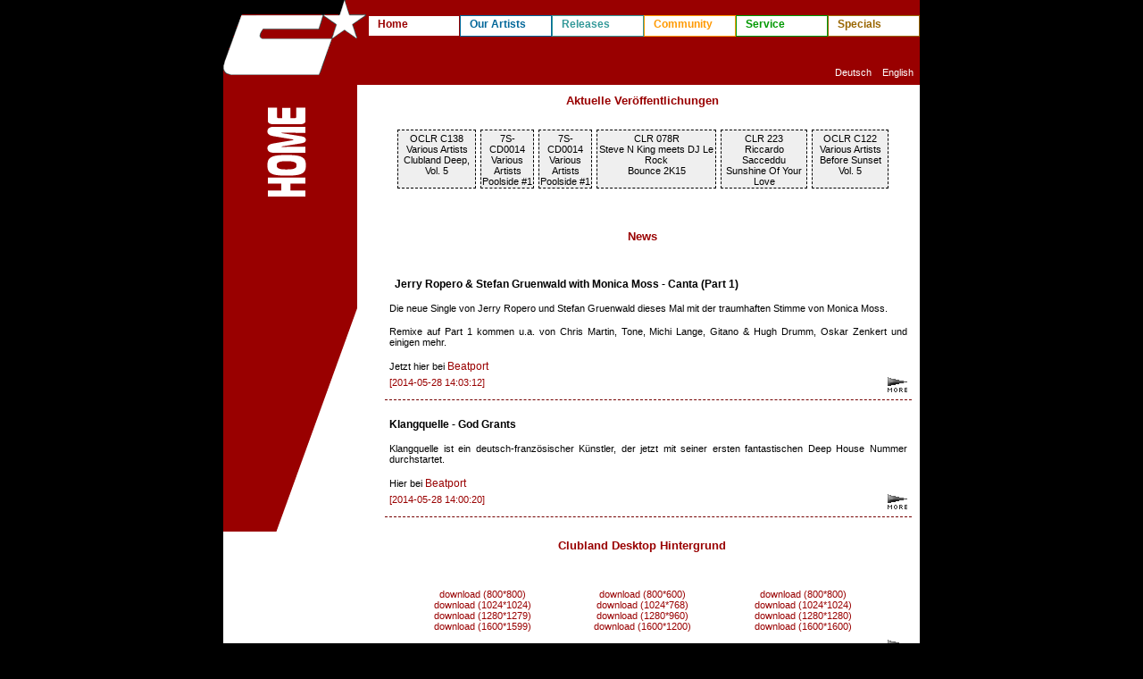

--- FILE ---
content_type: text/html; charset=UTF-8
request_url: https://clubland-records.com/index.php?lang=de
body_size: 3845
content:

<!DOCTYPE html PUBLIC "-//W3C//DTD XHTML 1.0 Transitional//EN" "http://www.w3.org/TR/xhtml1/DTD/xhtml1-transitional.dtd">

<html xmlns="http://www.w3.org/1999/xhtml">

<head>

	<title>Clubland Records GmbH</title>

	<meta http-equiv="Content-Type" content="text/html; charset=utf-8" />

	
	<meta http-equiv="imagetoolbar" content="no" />
	<meta http-equiv="Content-Language" content="de" />
	<meta name="MSSmartTagsPreventParsing" content="true" />
	<meta name="AUTHOR" content="con | ZENTRIERT" />
	<meta name="COPYRIGHT" content="Copyright 2004 con | ZENTRIERT. All Rights Reserved." />
	<meta name="DATE" content="2026-01-15" />
	<meta name="REVISIT-AFTER" content="20 days" />
	<meta name="ROBOTS" content="index" />
	<meta name="DC.Contributor" content="con | ZENTRIERT" />
	<meta name="DC.Coverage" content="Hamburg, Germany" />
	<meta name="DC.Creator" content="con | ZENTRIERT" />
	<meta name="DC.Date" content="2026-01-15" />
	<meta name="DC.Identifier" content="http://clubland-records.com" />
	<meta name="DC.Language" content="de" />
	<meta name="DC.Publisher" content="con | ZENTRIERT" />
	<meta name="DC.Rights" content="Copyright 2026 con | ZENTRIERT. All Rights Reserved." />
	<meta name="DC.Subject" content="" />
	<meta name="DC.Title" content="" />

	<link href="//clubland-records.com/style.css" rel="stylesheet" type="text/css" />

	<style type="text/css">
	<!--
		body {background:url(images/kls/hg_00036.gif) repeat-y scroll center #000000;}
		#BackLayer {background:#FFFFFF;color:#990000}
		#Content {/*border-top: 5px solid #990000;*/background:#FFFFFF;color:#990000}
		#Content a{color:#990000}
		#Content th{background:#990000}
		#Content #FooterNotes .footer a.footer{font-size:8pt;color:#990000}
		#TopBox {background:#990000;color:#FFFFFF}
		#TopBox #klnaviback #kllanguage a{color:#FFFFFF}
		#Content #MainContent {border:0px solid #990000;background:#FFFFFF}
		#Layer00036{width:100px;border:1px solid #990000;border-top:0px;background:#FFFFFF;position:absolute;visibility:hidden;height:45px;z-index:99}		#Layer00036 li{margin-left:5px;padding-left:0px;padding-top:2px;width:88px;border-top:1px dashed #990000;background:#FFFFFF;height:18px}
		#Layer00036 li a{display:block;color:#990000;font-size:8pt;font-weight:bold;text-decoration:none}
		#Layer00036 li a:hover{color:#990000;font-size:8pt;font-weight:bold;text-decoration:none}
		#Layer00036 ul{margin:0px 0px 0px 0px;padding-left:0px;list-style-type:none}
		#Layer00003{width:100px;border:1px solid #006699;border-top:0px;background:#FFFFFF;position:absolute;visibility:hidden;height:5px;z-index:99}		#Layer00003 li{margin-left:5px;padding-left:0px;padding-top:2px;width:88px;border-top:1px dashed #006699;background:#FFFFFF;height:18px}
		#Layer00003 li a{display:block;color:#006699;font-size:8pt;font-weight:bold;text-decoration:none}
		#Layer00003 li a:hover{color:#006699;font-size:8pt;font-weight:bold;text-decoration:none}
		#Layer00003 ul{margin:0px 0px 0px 0px;padding-left:0px;list-style-type:none}
		#Layer00002{width:120px;border:1px solid #339999;border-top:0px;background:#FFFFFF;position:absolute;visibility:hidden;height:145px;z-index:99}		#Layer00002 li{margin-left:5px;padding-left:0px;padding-top:2px;width:120px;border-top:1px dashed #339999;background:#FFFFFF;height:18px}
		#Layer00002 li a{display:block;color:#339999;font-size:8pt;font-weight:bold;text-decoration:none}
		#Layer00002 li a:hover{color:#339999;font-size:8pt;font-weight:bold;text-decoration:none}
		#Layer00002 ul{margin:0px 0px 0px 0px;padding-left:0px;list-style-type:none}
		#Layer00004{width:100px;border:1px solid #FF9900;border-top:0px;background:#FFFFFF;position:absolute;visibility:hidden;height:65px;z-index:99}		#Layer00004 li{margin-left:5px;padding-left:0px;padding-top:2px;width:88px;border-top:1px dashed #FF9900;background:#FFFFFF;height:18px}
		#Layer00004 li a{display:block;color:#FF9900;font-size:8pt;font-weight:bold;text-decoration:none}
		#Layer00004 li a:hover{color:#FF9900;font-size:8pt;font-weight:bold;text-decoration:none}
		#Layer00004 ul{margin:0px 0px 0px 0px;padding-left:0px;list-style-type:none}
		#Layer00005{width:100px;border:1px solid #009900;border-top:0px;background:#FFFFFF;position:absolute;visibility:hidden;height:65px;z-index:99}		#Layer00005 li{margin-left:5px;padding-left:0px;padding-top:2px;width:88px;border-top:1px dashed #009900;background:#FFFFFF;height:18px}
		#Layer00005 li a{display:block;color:#009900;font-size:8pt;font-weight:bold;text-decoration:none}
		#Layer00005 li a:hover{color:#009900;font-size:8pt;font-weight:bold;text-decoration:none}
		#Layer00005 ul{margin:0px 0px 0px 0px;padding-left:0px;list-style-type:none}
		#Layer00038{width:100px;border:1px solid #996600;border-top:0px;background:#FFFFFF;position:absolute;visibility:hidden;height:65px;z-index:99}		#Layer00038 li{margin-left:5px;padding-left:0px;padding-top:2px;width:88px;border-top:1px dashed #996600;background:#FFFFFF;height:18px}
		#Layer00038 li a{display:block;color:#996600;font-size:8pt;font-weight:bold;text-decoration:none}
		#Layer00038 li a:hover{color:#996600;font-size:8pt;font-weight:bold;text-decoration:none}
		#Layer00038 ul{margin:0px 0px 0px 0px;padding-left:0px;list-style-type:none}
		.myPluginA {width:  275px;height: 40px;}
		.myPluginV {width:  275px;height: 248px;}
	-->
	</style>

	<script language="JavaScript" type="text/javascript" src="//clubland-records.com/data/js/allgemein.js"></script>

</head>

<body onload="blurLinks()">


<div id="Layer00036" onmouseover="P7_autoLayers(0,'Layer00036')" onmouseout="P7_autoLayers(0)">

	<ul>


		<li><a href="news.php?">News</a></li>


		<li><a href="pool/dj-pool.php?">DJ-Pool</a></li>


	</ul>

</div>


<div id="Layer00002" onmouseover="P7_autoLayers(0,'Layer00002')" onmouseout="P7_autoLayers(0)">

	<ul>


		<li><a href="newest_vinylsingles.php?">Vinyl Singles</a></li>


		<li><a href="newest_cdsingles.php?">CD Singles</a></li>


		<li><a href="newest_alben.php?">Alben</a></li>


		<li><a href="newest_compilations.php?">Compilations</a></li>


		<li><a href="newest_mp3alben.php?">MP3 Alben</a></li>


		<li><a href="newest_mp3compilations.php?">MP3 Compilations</a></li>


		<li><a href="newest_mp3singles.php?">MP3 Singles</a></li>


	</ul>

</div>


<div id="Layer00004" onmouseover="P7_autoLayers(0,'Layer00004')" onmouseout="P7_autoLayers(0)">

	<ul>


		<li><a href="bildergalerien/index.php?">Gallery</a></li>


		<li><a href="links.php?">Links</a></li>


		<li><a href="nutzungsbedingungen.php?">Terms of use</a></li>


	</ul>

</div>


<div id="Layer00005" onmouseover="P7_autoLayers(0,'Layer00005')" onmouseout="P7_autoLayers(0)">

	<ul>


		<li><a href="newsletter/index.php?">Newsletter</a></li>


		<li><a href="contact/kontakt.php?">Contact</a></li>


		<li><a href="contact/impressum.php?">Impressum</a></li>


	</ul>

</div>


<div id="Layer00038" onmouseover="P7_autoLayers(0,'Layer00038')" onmouseout="P7_autoLayers(0)">

	<ul>


		<li><a href="newest_videos.php?">Videos</a></li>


		<li><a href="artikel.php?cat_id=00006&amp;">Mobile</a></li>


		<li><a href="goodies.php?">Wallpaper</a></li>


	</ul>

</div>


<!-- Begin der Kopfzeile -->

<div id="TopBox">

	<div id="klnaviback">

		<div id="klnavi"><table style="width:618px;height:20px;top:0px;margin-left:0px;padding-left:0px;" border="0" cellspacing="0" cellpadding="0" summary="Navigation"><tr>


			<td style="width:101px;padding-top:2px;border:1px solid #990000;background:#FFFFFF;" id="LayerMain00036" onmouseover="P7_autoLayers(0,'Layer00036');P7_Snap('LayerMain00036','Layer00036',0,24)" onmouseout="P7_autoLayers(0)"><a href="index.php?" style="margin-left:10px;display:block;height:20px;font-weight:bold;text-decoration:none;color:#990000">Home</a></td>


			<td style="width:101px;padding-top:2px;border:1px solid #006699;background:#FFFFFF;" id="LayerMain00003" onmouseover="P7_autoLayers(0,'Layer00003');P7_Snap('LayerMain00003','Layer00003',0,24)" onmouseout="P7_autoLayers(0)"><a href="artists.php?" style="margin-left:10px;display:block;height:20px;font-weight:bold;text-decoration:none;color:#006699">Our Artists</a></td>


			<td style="width:101px;padding-top:2px;border:1px solid #339999;background:#FFFFFF;" id="LayerMain00002" onmouseover="P7_autoLayers(0,'Layer00002');P7_Snap('LayerMain00002','Layer00002',0,24)" onmouseout="P7_autoLayers(0)"><a href="releases.php?" style="margin-left:10px;display:block;height:20px;font-weight:bold;text-decoration:none;color:#339999">Releases</a></td>


			<td style="width:101px;padding-top:2px;border:1px solid #FF9900;background:#FFFFFF;" id="LayerMain00004" onmouseover="P7_autoLayers(0,'Layer00004');P7_Snap('LayerMain00004','Layer00004',0,24)" onmouseout="P7_autoLayers(0)"><a href="javascript:;" style="margin-left:10px;display:block;height:20px;font-weight:bold;text-decoration:none;color:#FF9900">Community</a></td>


			<td style="width:101px;padding-top:2px;border:1px solid #009900;background:#FFFFFF;" id="LayerMain00005" onmouseover="P7_autoLayers(0,'Layer00005');P7_Snap('LayerMain00005','Layer00005',0,24)" onmouseout="P7_autoLayers(0)"><a href="javascript:;" style="margin-left:10px;display:block;height:20px;font-weight:bold;text-decoration:none;color:#009900">Service</a></td>


			<td style="width:101px;padding-top:2px;border:1px solid #996600;background:#FFFFFF;" id="LayerMain00038" onmouseover="P7_autoLayers(0,'Layer00038');P7_Snap('LayerMain00038','Layer00038',0,24)" onmouseout="P7_autoLayers(0)"><a href="javascript:;" style="margin-left:10px;display:block;height:20px;font-weight:bold;text-decoration:none;color:#996600">Specials</a></td>


		</tr></table></div>

		<div id="kllanguage"><a name="top" id="top"></a><table style="height:17px;top:0px;" summary="Language" border="0" cellspacing="0" cellpadding="0"><tr>


			<td style="width:50px;text-align:center"><a href="http://clubland-records.com/index.php?lang=de" style="display:block;height:17px;font-size:8pt;text-decoration:none">Deutsch</a></td>


			<td style="width:50px;text-align:center"><a href="http://clubland-records.com/index.php?lang=en" style="display:block;height:17px;font-size:8pt;text-decoration:none">English</a></td>


		</tr></table></div>

	</div>

</div>


<!-- Ende der Kopfzeile -->

<div id="BackLayer">&nbsp;</div>

<!-- Begin des linken Boxbereiches -->

<div id="LeftBox">


</div>

<!-- Ende des linken Boxbereiches -->

<!-- Begin des rechten Boxbereiches -->

<div id="RightBox">


</div>

<!-- Ende des rechten Boxbereiches -->

<!-- Begin des Inhaltes -->




<div id="Content">

<div id="Lefties"><img src="images/lefties/home.gif" width="150" height="500" alt="" /></div>
<div id="MainContent">
	<div>
		<div class="Box"><b class="head">Aktuelle Ver&ouml;ffentlichungen</b></div><br />
		<div class="PicMain"><table border="0" summary="Auflistung der aktuellen Releases" cellspacing="5" cellpadding="0" align="center" style="width:560px;"><tbody>
			<tr>
				<td class="PicBox">
					<div class="Picture"><img src="http://www.clubland-records.com/data/cache/OCLRC138-web_80.jpg" border="0" alt="" width="80" height="80" /></div>
					<div class="PicInfo"><span style="font-size:8pt;font-family:Verdana,Helvetica,sans-serif;">OCLR C138<br />Various Artists<br />Clubland Deep, Vol. 5</span></div>
				</td><td class="PicBox">
					<div class="Picture"><img src="http://www.clubland-records.com/data/cache/7S-CD0014-web_80.jpg" border="0" alt="" width="80" height="80" /></div>
					<div class="PicInfo"><span style="font-size:8pt;font-family:Verdana,Helvetica,sans-serif;">7S-CD0014<br />Various Artists<br />Poolside #1</span></div>
				</td><td class="PicBox">
					<div class="Picture"><img src="http://www.clubland-records.com/data/cache/7S-CD0014-web_80.jpg" border="0" alt="" width="80" height="80" /></div>
					<div class="PicInfo"><span style="font-size:8pt;font-family:Verdana,Helvetica,sans-serif;">7S-CD0014<br />Various Artists<br />Poolside #1</span></div>
				</td><td class="PicBox">
					<div class="Picture"><img src="http://www.clubland-records.com/data/cache/CLR078R-web_80.jpg" border="0" alt="" width="80" height="80" /></div>
					<div class="PicInfo"><span style="font-size:8pt;font-family:Verdana,Helvetica,sans-serif;">CLR 078R<br />Steve N King meets DJ Le Rock<br />Bounce 2K15</span></div>
				</td><td class="PicBox">
					<div class="Picture"><img src="http://www.clubland-records.com/data/cache/CLR223-web_80.jpg" border="0" alt="" width="80" height="80" /></div>
					<div class="PicInfo"><span style="font-size:8pt;font-family:Verdana,Helvetica,sans-serif;">CLR 223<br />Riccardo Sacceddu<br />Sunshine Of Your Love</span></div>
				</td><td class="PicBox">
					<div class="Picture"><img src="http://www.clubland-records.com/data/cache/OCLRC122-web_80.jpg" border="0" alt="" width="80" height="80" /></div>
					<div class="PicInfo"><span style="font-size:8pt;font-family:Verdana,Helvetica,sans-serif;">OCLR C122<br />Various Artists<br />Before Sunset Vol. 5</span></div>
				</td></tr></tbody></table><br />&nbsp;
		</div>
	</div>
<br />	<div>
		<div class="Box"><b class="head">News</b></div><br />
		<div class="Artikel">
			<div class="Bilddateien" style="float:left"><div class="pictureleft"><img src="//clubland-records.com/data/cache/ILM052R1-web_90.jpg" alt="" border="0" class="gbrow3" /><br /></div></div>
			<b>Jerry Ropero & Stefan Gruenwald with Monica Moss - Canta (Part 1)</b><br /><br />Die neue Single von Jerry Ropero und Stefan Gruenwald dieses Mal mit der traumhaften Stimme von Monica Moss.<br /><br />Remixe auf Part 1 kommen u.a. von Chris Martin, Tone, Michi Lange, Gitano &amp; Hugh Drumm, Oskar Zenkert und einigen mehr.<br /><br />Jetzt hier bei  <a href="http://www.beatport.com/release/canta-pt-1/1304694">Beatport</a>&nbsp; &nbsp;			<div style="clear:both"></div>
		</div>
		<div class="Sublinie">
			<div class="Datum">[2014-05-28 14:03:12]</div>
			<div class="Inhaltlink"><a href="news.php?cat_id=00004&amp;id=00000620&amp;"><img src="//clubland-records.com/images/box/news_more.gif" alt="weiter..." width="22" height="17" border="0" /></a></div>
		</div>
<div class="Artikel">
			<div class="Bilddateien" style="float:right"><div class="pictureright"><img src="//clubland-records.com/data/cache/CLR189-web_90.jpg" alt="" border="0" class="gbrow4" /><br /></div></div>
			<b>Klangquelle - God Grants</b><br /><br />Klangquelle ist ein deutsch-franz&ouml;sischer K&uuml;nstler, der jetzt mit seiner ersten fantastischen Deep House Nummer durchstartet.<br /><br />Hier bei  <a href="http://www.beatport.com/release/god-grants/1303820">Beatport</a>&nbsp;			<div style="clear:both"></div>
		</div>
		<div class="Sublinie">
			<div class="Datum">[2014-05-28 14:00:20]</div>
			<div class="Inhaltlink"><a href="news.php?cat_id=00004&amp;id=00000619&amp;"><img src="//clubland-records.com/images/box/news_more.gif" alt="weiter..." width="22" height="17" border="0" /></a></div>
		</div>
	</div><br />	<div class="Inhalt">
		<div class="Box"><b class="head">Clubland Desktop Hintergrund</b></div><br />
		<div class="PicMain"><table summary="GoodieDownloads" style="width:540px" align="center"><tr>			<td style="text-align:center;width:180px;vertical-align:baseline"><img src="//clubland-records.com/data/cache/goodies/Clubland2_150.jpg" width="150" height="150" alt="" /></td>
			<td style="text-align:center;width:180px;vertical-align:baseline"><img src="//clubland-records.com/data/cache/goodies/Clubland1_150.jpg" width="150" height="113" alt="" /></td>
			<td style="text-align:center;width:180px;vertical-align:baseline"><img src="//clubland-records.com/data/cache/goodies/Clubland3_150.jpg" width="150" height="150" alt="" /></td>
		</tr><tr>
			<td style="text-align:center">&nbsp;<br /><a href="goodies_download.php?file=Clubland2_800.jpg" style="font-size:8pt;">download (800*800)</a><br /><a href="goodies_download.php?file=Clubland2_1024.jpg" style="font-size:8pt;">download (1024*1024)</a><br /><a href="goodies_download.php?file=Clubland2_1280.jpg" style="font-size:8pt;">download (1280*1279)</a><br /><a href="goodies_download.php?file=Clubland2_1600.jpg" style="font-size:8pt;">download (1600*1599)</a><br /></td>			<td style="text-align:center">&nbsp;<br /><a href="goodies_download.php?file=Clubland1_800.jpg" style="font-size:8pt;">download (800*600)</a><br /><a href="goodies_download.php?file=Clubland1_1024.jpg" style="font-size:8pt;">download (1024*768)</a><br /><a href="goodies_download.php?file=Clubland1_1280.jpg" style="font-size:8pt;">download (1280*960)</a><br /><a href="goodies_download.php?file=Clubland1_1600.jpg" style="font-size:8pt;">download (1600*1200)</a><br /></td>			<td style="text-align:center">&nbsp;<br /><a href="goodies_download.php?file=Clubland3_800.jpg" style="font-size:8pt;">download (800*800)</a><br /><a href="goodies_download.php?file=Clubland3_1024.jpg" style="font-size:8pt;">download (1024*1024)</a><br /><a href="goodies_download.php?file=Clubland3_1280.jpg" style="font-size:8pt;">download (1280*1280)</a><br /><a href="goodies_download.php?file=Clubland3_1600.jpg" style="font-size:8pt;">download (1600*1600)</a><br /></td></tr></table></div>
		<div class="Sublinie">
			<div class="Inhaltlink"><a href="goodies.php?lang=de"><img src="images/box/news_more.gif" alt="weiter..." width="22" height="17" border="0" /></a></div>
		</div>
	</div>
<br /></div>
<!-- Ende des Inhaltes -->
<!-- Begin der Fusszeile -->
<!--
<div id="FooterNotes"><span class="footer">&#169; 2000 - 2026 Clubland Records GmbH || Powered by <a href="http://www.conzentriert.com" target="_blank" class="footer">con | ZENTRIERT</a><br />&nbsp;&nbsp;Seite generiert in 0.006 Sekunden :: Apache &nbsp;&nbsp;</span></div>-->
</div>
<!-- Piwik -->
<script type="text/javascript">
  var _paq = _paq || [];
  _paq.push(["setDocumentTitle", document.domain + "/" + document.title]);
  _paq.push(["setCookieDomain", "*.clubland-records.com"]);
  _paq.push(["trackPageView"]);
  _paq.push(["enableLinkTracking"]);

  (function() {
    var u=(("https:" == document.location.protocol) ? "https" : "http") + "://statistics.conzentriert.info/";
    _paq.push(["setTrackerUrl", u+"piwik.php"]);
    _paq.push(["setSiteId", "12"]);
    var d=document, g=d.createElement("script"), s=d.getElementsByTagName("script")[0]; g.type="text/javascript";
    g.defer=true; g.async=true; g.src=u+"piwik.js"; s.parentNode.insertBefore(g,s);
  })();
</script>
<!-- End Piwik Code -->
<!-- Ende der Fusszeile -->
</body>
</html>


--- FILE ---
content_type: text/css
request_url: https://clubland-records.com/style.css
body_size: 1554
content:
*{font:9pt Verdana,Geneva,Arial,Helvetica,sans-serif}
a{color:#750101;font-size:9pt;text-decoration:none}
a:visited{color:#750101;font-size:9pt;text-decoration:none}
a:hover{color:#a80101;font-size:9pt;text-decoration:underline}
a:active{color:#a80101;font-size:9pt;text-decoration:underline}
body{margin:0px;padding:0px;background:#ffffff}
body,table,th,tr,td,ul,ol,li,p,font,a,blockquote,label,input,textarea,select,b{font:9pt Verdana,Geneva,Arial,Helvetica,sans-serif}
h1{color:#000000;font-size:13pt}
input,textarea,select{border-bottom:1px solid #000000;border-left:1px solid #000000;border-right:1px solid #000000;border-top:1px solid #000000;color:#000000;background:#ffffff}
table.gbrow3{width:580px;color:#000000;background:#ffffff;font-size:9pt}
td,th{text-align:justify;vertical-align:top}
th{color:#ffffff;background:#750101;font-size:9pt}
#BackLayer{width:780px;margin-top:0px;margin-left:-390px;padding:0px;position:absolute;left:50%;height:100%;z-index:1}
#Content{width:780px;margin-top:95px;margin-left:-390px;padding:0px;border:0px;text-align:center;position:absolute;left:50%;z-index:2/*border-top:5px solid #FFFFFF;*/}
#Content #FooterNotes{width:778px;margin-top:10px;margin-left:-389px;padding:0px;border:1px dashed #660000;text-align:center;position:absolute;left:50%}
#Content #FooterNotes .footer{font-size:8pt}
#Content #Lefties{border:0px;width:150px;position:absolute;left:0px;top:0px}
#Content #MainContent{width:616px;text-align:justify;position:absolute;left:162px;top:10px;z-index:3}
#Content #MainContent .Artikel{width:580px;/*border-top:1px dashed #750101;*/ margin:10px 0px 0px 19px;padding:10px 5px 0px 5px;background:#ffffff;color:#000000;font-size:8pt;text-align:justify}
#Content #MainContent .Artikel .Bilddateien{}
#Content #MainContent .Artikel .Bilddateien .pictureleft{padding-bottom:5px;padding-right:5px}
#Content #MainContent .Artikel .Bilddateien .pictureright{padding-bottom:5px;padding-left:5px}
#Content #MainContent .Artikel .Event{font-size:8pt}
#Content #MainContent .Artikel .Event .datum{font-size:9pt;font-weight:bold}
#Content #MainContent .Artikel .Event .listelinks{width:110px;font-size:8pt;font-weight:bold}
#Content #MainContent .Artikel .Event .listerechts{font-size:9pt}
#Content #MainContent .Artikel .Kalendar{margin:0px 0px 10px 160px;width:200px}
#Content #MainContent .Artikel .Kalendar .calenderempty,#Content #MainContent .Artikel .Kalendar a.calenderempty{color:#cccccc;background:#990000}
#Content #MainContent .Artikel .Kalendar .calenderheader{background:#990000;color:#ffffff}
#Content #MainContent .Artikel .Kalendar .calenderheute,#Content #MainContent .Artikel .Kalendar a.calenderheute{color:#000000;background:#990000;font-weight:bold}
#Content #MainContent .Artikel .Kalendar .calenderselected,#Content #MainContent .Artikel .Kalendar a.calenderselected,#Content #MainContent .Artikel .Kalendar b.calenderselected{color:#ffffff;background:#990000;font-weight:bold}
#Content #MainContent .Artikel .Kalendar .calendertagnormal,#Content #MainContent .Artikel .Kalendar a.calendertagnormal{color:#cccccc;background:#990000}
#Content #MainContent .Artikel .Kalendar .calendertagveranstaltung,#Content #MainContent .Artikel .Kalendar a.calendertagveranstaltung{color:#ffffff;background:#990000;font-weight:bold}
#Content #MainContent .Artikel .Kalendar .calenderwochenende,#Content #MainContent .Artikel .Kalendar a.calenderwochenende{color:#cccccc;background:#990000;font-weight:bold}
#Content #MainContent .Artikel b{font-size:9pt;font-weight:bold;height:15px}
#Content #MainContent .Artikel table.Inhalt{width:570px}
#Content #MainContent .Artikel .gbrow1 td{font:8pt}
#Content #MainContent .Artikel .gbrow3 td{font:8pt}
#Content #MainContent .Box{width:614px;border:0px;text-align:center;height:20px;vertical-align:middle}
#Content #MainContent .Box b.head{padding:1px 1px 1px 1px;font-size:10pt;font-weight:bold;text-align:center}
#Content #MainContent .dj{width:300px;border:1px solid #660000;margin-left:50px;background:#ffffff;z-index:2;position:absolute;visibility:hidden}
#Content #MainContent .dj .djbild{float:left;width:89px;background:#000000;height:100%}
#Content #MainContent .dj .djinfo{float:right;width:209px;background:#ffffff;height:100%}
#Content #MainContent .PicMain{padding:1px 1px 1px 1px;font-size:8pt;font-weight:bold;text-align:center}
#Content #MainContent .PicMain .PicBox{border:1px dashed #000000;background:#efefef;color:#000000}
#Content #MainContent .PicMain .PicBox .PicInfo{padding:1px 1px 1px 1px;font-size:8pt;font-weight:bold;text-align:center}
#Content #MainContent .PicMain .PicBox .Picture{padding:1px 1px 1px 1px;text-align:center}
#Content #MainContent .PicNavi{padding:1px 1px 1px 1px;font-size:8pt;font-weight:bold;text-align:center}
#Content #MainContent .Sublinie{width:580px;margin:0px 0px 10px 19px;padding:5px 5px 0px 5px;border-bottom:1px dashed #750101;background:#ffffff;height:25px}
#Content #MainContent .Sublinie .Datum{float:left;font-size:8pt}
#Content #MainContent .Sublinie .Inhaltlink{float:right;text-align:right}
#Content a.datalink:link,#Content a.datalink:visited{color:#ffffff;font-size:8pt;text-decoration:none}
#Content a.datalink:hover,#Content a.datalink:active{color:#dcdcdc;font-size:8pt;text-decoration:none}
#Content a.little,#Content a.little:visited,#Content a.little:hover,#Content a.little:active,#Content div.little,#Content b.little,#Content span.little,#Content td.little{color:#000000;font-size:8pt}
#Content a.more,#Content a.more:hover,#Content a.more:active,#Content a.more:visited,#Content td.more{color:#000000;background:#ffffff;font-size:8pt;text-align:right;text-decoration:none}
#Content a.navi,#Content a.navi:visited{color:#000000;font-size:9pt;text-decoration:none}
#Content a.navi:hover,#Content a.navi:active{color:#000000;font-size:9pt;text-decoration:underline}
#Content div.anmerk,#Content td.anmerk{color:#000000;font-size:8pt;text-decoration:none}
#Content h1.gbrow1,#Content td.gbrow1,#Content tr.gbrow1{color:#000000;background:#f5f5f5}
#Content h1.gbrow2,#Content td.gbrow2,#Content tr.gbrow2{color:#000000;background:#eeeeee}
#Content h1.gbrow3,#Content td.gbrow3,#Content tr.gbrow3{color:#000000;background:#ffffff}
#Content h1.gbrow4,#Content td.gbrow4,#Content tr.gbrow4{color:#000000;background:#ffffff}
#Content img.gbrow1{border-right:1px solid #f5f5f5;border-bottom:1px solid #f5f5f5}
#Content img.gbrow2{border-right:1px solid #eeffff;border-bottom:1px solid #eeffff}
#Content img.gbrow3{border-right:1px solid #ffffff;border-bottom:1px solid #ffffff}
#Content img.gbrow4{border-right:1px solid #ffffff;border-bottom:1px solid #ffffff}
#Content input.button{border-bottom:1px solid #000000;border-left:1px solid #000000;border-right:1px solid #000000;border-top:1px solid #000000;color:#ffffff;background:#000000}
#Content input.checkbox{border:0px none;background:transparent}
#Content input.eingabe{width:250px}
#Content input.eingabeh{width:125px}
#Content input.eingabek{width:45px}
#Content input.eingaben{width:195px}
#Content input.fielderroreingabe{border-bottom:1px solid #990000;border-left:1px solid #990000;border-right:1px solid #990000;border-top:1px solid #990000;width:250px;color:#990000;background:#dcdcdc}
#Content input.fielderroreingabeh{border-bottom:1px solid #990000;border-left:1px solid #990000;border-right:1px solid #990000;border-top:1px solid #990000;width:125px;color:#990000;background:#dcdcdc}
#Content input.fielderroreingabek{border-bottom:1px solid #990000;border-left:1px solid #990000;border-right:1px solid #990000;border-top:1px solid #990000;width:45px;color:#990000;background:#dcdcdc}
#Content input.fielderroreingaben{border-bottom:1px solid #990000;border-left:1px solid #990000;border-right:1px solid #990000;border-top:1px solid #990000;width:195px;color:#990000;background:#dcdcdc}
#Content input.fielderrorpool{width:270px;border-bottom:1px solid #990000;border-left:1px solid #990000;border-right:1px solid #990000;border-top:1px solid #990000;color:#990000;background:#dcdcdc;height:25px}
#Content input.fielderrorpool2{width:130px;border-bottom:1px solid #990000;border-left:1px solid #990000;border-right:1px solid #990000;border-top:1px solid #990000;color:#990000;background:#dcdcdc;height:25px}
#Content input.fielderrorradiobutton{border-bottom:1px solid #000000;border-left:1px solid #000000;border-right:1px solid #000000;border-top:1px solid #000000;color:#990000;background:transparent}
#Content input.pool{width:260px;height:25px}
#Content input.pool2{width:130px;height:25px}
#Content input.radiobutton{border:0px none;background:transparent}
#Content table.formtable{border:solid 0px #000000;color:#ffffff;background:#990000;font-size:8pt}
#Content table.gbrow1{color:#000000;background:#eeffff;font-size:9pt}
#Content table.gbrow2{color:#000000;background:#f5f5f5;font-size:9pt}
#Content table.gbrow3{color:#000000;background:#ffffff;font-size:9pt}
#Content table.gbrow4{color:#000000;background:#ffffff;font-size:9pt}
#Content table.navi,#Content tr.navi,#Content td.navi,#Content div.navi{background:#ffffff}
#Content table.table{color:#ffffff;background:#990000;font-size:8pt}
#Content td.columntd{border:1px solid #ffffff;color:#000000;background:#cccccc;font-size:8pt;font-weight:bold}
#Content td.datatd,#Content td.fielderror{color:#000000;background:#ffffff;font-size:8pt}
#Content td.fieldcaptiontd{border:0px solid #000000;color:#000000;background:#ffffff;font-size:8pt;font-weight:bold;text-align:right}
#Content td.normal,#Content b.normal{font-size:9pt}
#Content td.re{text-align:right}
#Content textarea.eingabe{width:250px}
#Content textarea.fielderroreingabe{border-bottom:1px solid #990000;border-left:1px solid #990000;border-right:1px solid #990000;border-top:1px solid #990000;width:250px;color:#990000;background:#dcdcdc}
#Content textarea.fielderrorpool{width:260px;border-bottom:1px solid #990000;border-left:1px solid #990000;border-right:1px solid #990000;border-top:1px solid #990000;color:#990000;background:#dcdcdc;height:50px}
#Content textarea.pool{width:260px;height:50px}
#LeftBox{width:152px;margin-top:155px;margin-left:-460px;padding:0px;border:0px;position:absolute;left:50%;z-index:2}
#LeftBox .LeftContent{border:1px solid #660000;width:152px;color:#000000;background:#f5f5f5;text-align:justify;z-index:2}
#LeftBox .LeftContent .Box{width:152px;border:0px;background:url(images/box/blank_left.gif);text-align:left;height:30px;vertical-align:top}
#LeftBox .LeftContent .boxlinkage{padding:1px 1px 1px 1px;font-size:8pt;text-align:right}
#LeftBox .LeftContent .centered{padding:1px 1px 1px 1px;font-size:8pt;text-align:center}
#LeftBox .LeftContent .LeftLinkage{border:0px;width:152px;color:#000000;background:#f5f5f5;text-align:justify}
#LeftBox .LeftContent .little{padding:1px 5px 1px 5px;font-size:8pt}
#LeftBox .LeftContent b.head{padding:1px 1px 1px 1px;font-size:8pt;font-weight:bold;text-align:left}
#LeftBox .LeftContent hr.box{border:1px dashed #660000;width:150px;margin:0px 0px 0px 0px;height:1px}
#RightBox{width:152px;margin-top:155px;margin-left:310px;padding:0px;border:0px;position:absolute;left:50%}
#RightBox .RightContent{border:1px solid #660000;width:152px;color:#000000;background:#f5f5f5;text-align:justify}
#RightBox .RightContent .Box{width:152px;border:0px;background:url(images/box/blank_right.gif);text-align:right;height:30px;vertical-align:top}
#RightBox .RightContent .boxlinkage{padding:1px 1px 1px 1px;font-size:8pt;text-align:left;text-decoration:none}
#RightBox .RightContent .centered{padding:1px 1px 1px 1px;font-size:8pt;text-align:center}
#RightBox .RightContent .little{padding:1px 5px 1px 5px;font-size:8pt}
#RightBox .RightContent .RightLinkage{border:0px;width:152px;color:#000000;background:#f5f5f5;text-align:justify}
#RightBox .RightContent b.head{padding:1px 1px 1px 1px;font-size:8pt;font-weight:bold;text-align:right}
#RightBox .RightContent hr.box{border:1px dashed #660000;width:150px;margin:2px 1px 2px 1px;height:1px}
#TopBox{width:780px;margin-top:0px;margin-left:-390px;padding:0px;position:absolute;left:50%;height:95px;z-index:2}
#TopBox #klnaviback{width:780px;background:url(images/topper.gif);position:absolute;height:95px;z-index:3;left:0px;top:0px}
#TopBox #klnaviback #kllanguage{position:absolute;height:17px;z-index:5;right:0px;top:75px}
#TopBox #klnaviback #kllogo{width:161px;background:no-repeat fixed;position:absolute;height:86px;z-index:4;left:0px;top:0px}
#TopBox #klnaviback #klnavi{width:618px;position:absolute;height:23px;z-index:5;left:162px;top:17px}
